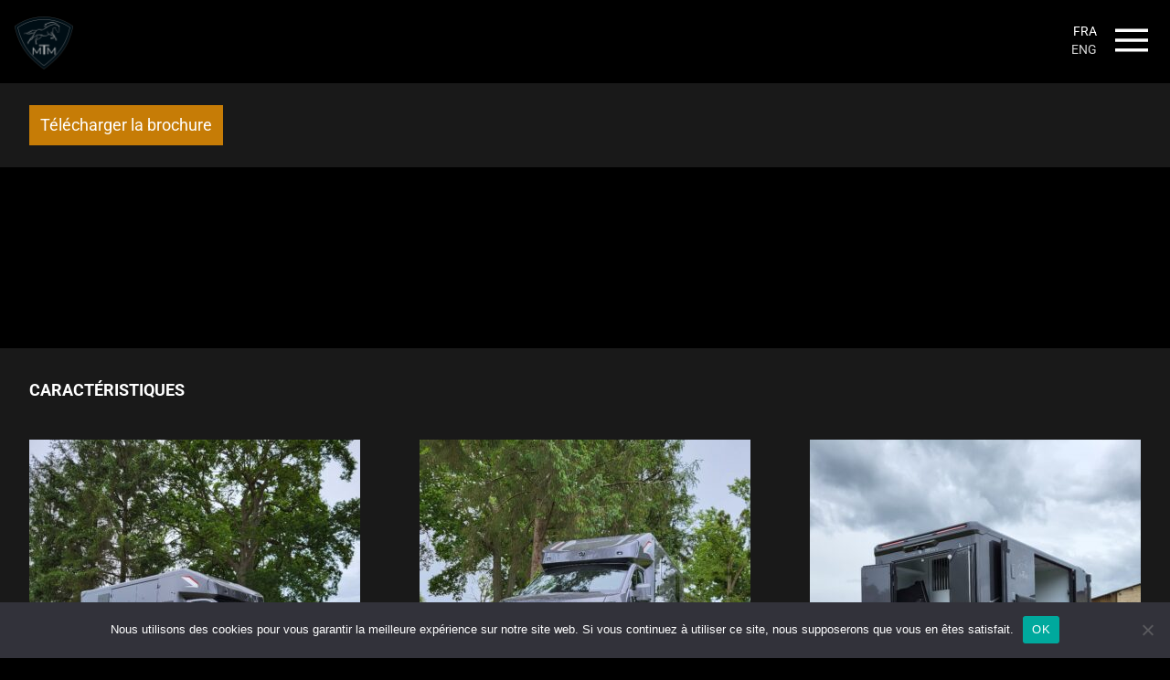

--- FILE ---
content_type: text/css
request_url: https://mtm.fr/wp-content/cache/minify/b6999.css?x22253
body_size: 2920
content:
div.pp_default .pp_top,div.pp_default .pp_top .pp_middle,div.pp_default .pp_top .pp_left,div.pp_default .pp_top .pp_right,div.pp_default .pp_bottom,div.pp_default .pp_bottom .pp_left,div.pp_default .pp_bottom .pp_middle,div.pp_default .pp_bottom
.pp_right{height:13px}div.pp_default .pp_top
.pp_left{background:url(/wp-content/plugins/wp-video-lightbox/images/prettyPhoto/default/sprite.png?x22253) -78px -93px no-repeat}div.pp_default .pp_top
.pp_middle{background:url(/wp-content/plugins/wp-video-lightbox/images/prettyPhoto/default/sprite_x.png?x22253) top left repeat-x}div.pp_default .pp_top
.pp_right{background:url(/wp-content/plugins/wp-video-lightbox/images/prettyPhoto/default/sprite.png?x22253) -112px -93px no-repeat}div.pp_default .pp_content
.ppt{color:#f8f8f8}div.pp_default .pp_content_container
.pp_left{background:url(/wp-content/plugins/wp-video-lightbox/images/prettyPhoto/default/sprite_y.png?x22253) -7px 0 repeat-y;padding-left:13px}div.pp_default .pp_content_container
.pp_right{background:url(/wp-content/plugins/wp-video-lightbox/images/prettyPhoto/default/sprite_y.png?x22253) top right repeat-y;padding-right:13px}div.pp_default .pp_next:hover{background:url(/wp-content/plugins/wp-video-lightbox/images/prettyPhoto/default/sprite_next.png?x22253) center right no-repeat;cursor:pointer}div.pp_default .pp_previous:hover{background:url(/wp-content/plugins/wp-video-lightbox/images/prettyPhoto/default/sprite_prev.png?x22253) center left no-repeat;cursor:pointer}div.pp_default
.pp_expand{background:url(/wp-content/plugins/wp-video-lightbox/images/prettyPhoto/default/sprite.png?x22253) 0 -29px no-repeat;cursor:pointer;width:28px;height:28px}div.pp_default .pp_expand:hover{background:url(/wp-content/plugins/wp-video-lightbox/images/prettyPhoto/default/sprite.png?x22253) 0 -56px no-repeat;cursor:pointer}div.pp_default
.pp_contract{background:url(/wp-content/plugins/wp-video-lightbox/images/prettyPhoto/default/sprite.png?x22253) 0 -84px no-repeat;cursor:pointer;width:28px;height:28px}div.pp_default .pp_contract:hover{background:url(/wp-content/plugins/wp-video-lightbox/images/prettyPhoto/default/sprite.png?x22253) 0 -113px no-repeat;cursor:pointer}div.pp_default
.pp_close{width:30px;height:30px;background:url(/wp-content/plugins/wp-video-lightbox/images/prettyPhoto/default/sprite.png?x22253) 2px 1px no-repeat;cursor:pointer}div.pp_default .pp_gallery ul li
a{background:url(/wp-content/plugins/wp-video-lightbox/images/prettyPhoto/default/default_thumb.png?x22253) center center #f8f8f8;border:1px
solid #aaa}div.pp_default
.pp_social{margin-top:7px}div.pp_default .pp_gallery a.pp_arrow_previous,div.pp_default .pp_gallery
a.pp_arrow_next{position:static;left:auto}div.pp_default .pp_nav .pp_play,div.pp_default .pp_nav
.pp_pause{background:url(/wp-content/plugins/wp-video-lightbox/images/prettyPhoto/default/sprite.png?x22253) -51px 1px no-repeat;height:30px;width:30px}div.pp_default .pp_nav
.pp_pause{background-position:-51px -29px}div.pp_default a.pp_arrow_previous,div.pp_default
a.pp_arrow_next{background:url(/wp-content/plugins/wp-video-lightbox/images/prettyPhoto/default/sprite.png?x22253) -31px -3px no-repeat;height:20px;width:20px;margin:4px
0 0}div.pp_default
a.pp_arrow_next{left:52px;background-position:-82px -3px}div.pp_default .pp_content_container
.pp_details{margin-top:5px}div.pp_default
.pp_nav{clear:none;height:30px;width:110px;position:relative}div.pp_default .pp_nav
.currentTextHolder{font-family:Georgia;font-style:italic;color:#999;font-size:11px;left:75px;line-height:25px;position:absolute;top:2px;margin:0;padding:0
0 0 10px}div.pp_default .pp_close:hover,div.pp_default .pp_nav .pp_play:hover,div.pp_default .pp_nav .pp_pause:hover,div.pp_default .pp_arrow_next:hover,div.pp_default .pp_arrow_previous:hover{opacity:0.7}div.pp_default
.pp_description{font-size:11px;font-weight:700;line-height:14px;margin:5px
50px 5px 0}div.pp_default .pp_bottom
.pp_left{background:url(/wp-content/plugins/wp-video-lightbox/images/prettyPhoto/default/sprite.png?x22253) -78px -127px no-repeat}div.pp_default .pp_bottom
.pp_middle{background:url(/wp-content/plugins/wp-video-lightbox/images/prettyPhoto/default/sprite_x.png?x22253) bottom left repeat-x}div.pp_default .pp_bottom
.pp_right{background:url(/wp-content/plugins/wp-video-lightbox/images/prettyPhoto/default/sprite.png?x22253) -112px -127px no-repeat}div.pp_default
.pp_loaderIcon{background:url(/wp-content/plugins/wp-video-lightbox/images/prettyPhoto/default/loader.gif?x22253) center center no-repeat}div.light_rounded .pp_top
.pp_left{background:url(/wp-content/plugins/wp-video-lightbox/images/prettyPhoto/light_rounded/sprite.png?x22253) -88px -53px no-repeat}div.light_rounded .pp_top
.pp_right{background:url(/wp-content/plugins/wp-video-lightbox/images/prettyPhoto/light_rounded/sprite.png?x22253) -110px -53px no-repeat}div.light_rounded .pp_next:hover{background:url(/wp-content/plugins/wp-video-lightbox/images/prettyPhoto/light_rounded/btnNext.png?x22253) center right no-repeat;cursor:pointer}div.light_rounded .pp_previous:hover{background:url(/wp-content/plugins/wp-video-lightbox/images/prettyPhoto/light_rounded/btnPrevious.png?x22253) center left no-repeat;cursor:pointer}div.light_rounded
.pp_expand{background:url(/wp-content/plugins/wp-video-lightbox/images/prettyPhoto/light_rounded/sprite.png?x22253) -31px -26px no-repeat;cursor:pointer}div.light_rounded .pp_expand:hover{background:url(/wp-content/plugins/wp-video-lightbox/images/prettyPhoto/light_rounded/sprite.png?x22253) -31px -47px no-repeat;cursor:pointer}div.light_rounded
.pp_contract{background:url(/wp-content/plugins/wp-video-lightbox/images/prettyPhoto/light_rounded/sprite.png?x22253) 0 -26px no-repeat;cursor:pointer}div.light_rounded .pp_contract:hover{background:url(/wp-content/plugins/wp-video-lightbox/images/prettyPhoto/light_rounded/sprite.png?x22253) 0 -47px no-repeat;cursor:pointer}div.light_rounded
.pp_close{width:75px;height:22px;background:url(/wp-content/plugins/wp-video-lightbox/images/prettyPhoto/light_rounded/sprite.png?x22253) -1px -1px no-repeat;cursor:pointer}div.light_rounded .pp_nav
.pp_play{background:url(/wp-content/plugins/wp-video-lightbox/images/prettyPhoto/light_rounded/sprite.png?x22253) -1px -100px no-repeat;height:15px;width:14px}div.light_rounded .pp_nav
.pp_pause{background:url(/wp-content/plugins/wp-video-lightbox/images/prettyPhoto/light_rounded/sprite.png?x22253) -24px -100px no-repeat;height:15px;width:14px}div.light_rounded
.pp_arrow_previous{background:url(/wp-content/plugins/wp-video-lightbox/images/prettyPhoto/light_rounded/sprite.png?x22253) 0 -71px no-repeat}div.light_rounded
.pp_arrow_next{background:url(/wp-content/plugins/wp-video-lightbox/images/prettyPhoto/light_rounded/sprite.png?x22253) -22px -71px no-repeat}div.light_rounded .pp_bottom
.pp_left{background:url(/wp-content/plugins/wp-video-lightbox/images/prettyPhoto/light_rounded/sprite.png?x22253) -88px -80px no-repeat}div.light_rounded .pp_bottom
.pp_right{background:url(/wp-content/plugins/wp-video-lightbox/images/prettyPhoto/light_rounded/sprite.png?x22253) -110px -80px no-repeat}div.dark_rounded .pp_top
.pp_left{background:url(/wp-content/plugins/wp-video-lightbox/images/prettyPhoto/dark_rounded/sprite.png?x22253) -88px -53px no-repeat}div.dark_rounded .pp_top
.pp_right{background:url(/wp-content/plugins/wp-video-lightbox/images/prettyPhoto/dark_rounded/sprite.png?x22253) -110px -53px no-repeat}div.dark_rounded .pp_content_container
.pp_left{background:url(/wp-content/plugins/wp-video-lightbox/images/prettyPhoto/dark_rounded/contentPattern.png?x22253) top left repeat-y}div.dark_rounded .pp_content_container
.pp_right{background:url(/wp-content/plugins/wp-video-lightbox/images/prettyPhoto/dark_rounded/contentPattern.png?x22253) top right repeat-y}div.dark_rounded .pp_next:hover{background:url(/wp-content/plugins/wp-video-lightbox/images/prettyPhoto/dark_rounded/btnNext.png?x22253) center right no-repeat;cursor:pointer}div.dark_rounded .pp_previous:hover{background:url(/wp-content/plugins/wp-video-lightbox/images/prettyPhoto/dark_rounded/btnPrevious.png?x22253) center left no-repeat;cursor:pointer}div.dark_rounded
.pp_expand{background:url(/wp-content/plugins/wp-video-lightbox/images/prettyPhoto/dark_rounded/sprite.png?x22253) -31px -26px no-repeat;cursor:pointer}div.dark_rounded .pp_expand:hover{background:url(/wp-content/plugins/wp-video-lightbox/images/prettyPhoto/dark_rounded/sprite.png?x22253) -31px -47px no-repeat;cursor:pointer}div.dark_rounded
.pp_contract{background:url(/wp-content/plugins/wp-video-lightbox/images/prettyPhoto/dark_rounded/sprite.png?x22253) 0 -26px no-repeat;cursor:pointer}div.dark_rounded .pp_contract:hover{background:url(/wp-content/plugins/wp-video-lightbox/images/prettyPhoto/dark_rounded/sprite.png?x22253) 0 -47px no-repeat;cursor:pointer}div.dark_rounded
.pp_close{width:75px;height:22px;background:url(/wp-content/plugins/wp-video-lightbox/images/prettyPhoto/dark_rounded/sprite.png?x22253) -1px -1px no-repeat;cursor:pointer}div.dark_rounded
.pp_description{margin-right:85px;color:#fff}div.dark_rounded .pp_nav
.pp_play{background:url(/wp-content/plugins/wp-video-lightbox/images/prettyPhoto/dark_rounded/sprite.png?x22253) -1px -100px no-repeat;height:15px;width:14px}div.dark_rounded .pp_nav
.pp_pause{background:url(/wp-content/plugins/wp-video-lightbox/images/prettyPhoto/dark_rounded/sprite.png?x22253) -24px -100px no-repeat;height:15px;width:14px}div.dark_rounded
.pp_arrow_previous{background:url(/wp-content/plugins/wp-video-lightbox/images/prettyPhoto/dark_rounded/sprite.png?x22253) 0 -71px no-repeat}div.dark_rounded
.pp_arrow_next{background:url(/wp-content/plugins/wp-video-lightbox/images/prettyPhoto/dark_rounded/sprite.png?x22253) -22px -71px no-repeat}div.dark_rounded .pp_bottom
.pp_left{background:url(/wp-content/plugins/wp-video-lightbox/images/prettyPhoto/dark_rounded/sprite.png?x22253) -88px -80px no-repeat}div.dark_rounded .pp_bottom
.pp_right{background:url(/wp-content/plugins/wp-video-lightbox/images/prettyPhoto/dark_rounded/sprite.png?x22253) -110px -80px no-repeat}div.dark_rounded
.pp_loaderIcon{background:url(/wp-content/plugins/wp-video-lightbox/images/prettyPhoto/dark_rounded/loader.gif?x22253) center center no-repeat}div.dark_square .pp_left,div.dark_square .pp_middle,div.dark_square .pp_right,div.dark_square
.pp_content{background:#000}div.dark_square
.pp_description{color:#fff;margin:0
85px 0 0}div.dark_square
.pp_loaderIcon{background:url(/wp-content/plugins/wp-video-lightbox/images/prettyPhoto/dark_square/loader.gif?x22253) center center no-repeat}div.dark_square
.pp_expand{background:url(/wp-content/plugins/wp-video-lightbox/images/prettyPhoto/dark_square/sprite.png?x22253) -31px -26px no-repeat;cursor:pointer}div.dark_square .pp_expand:hover{background:url(/wp-content/plugins/wp-video-lightbox/images/prettyPhoto/dark_square/sprite.png?x22253) -31px -47px no-repeat;cursor:pointer}div.dark_square
.pp_contract{background:url(/wp-content/plugins/wp-video-lightbox/images/prettyPhoto/dark_square/sprite.png?x22253) 0 -26px no-repeat;cursor:pointer}div.dark_square .pp_contract:hover{background:url(/wp-content/plugins/wp-video-lightbox/images/prettyPhoto/dark_square/sprite.png?x22253) 0 -47px no-repeat;cursor:pointer}div.dark_square
.pp_close{width:75px;height:22px;background:url(/wp-content/plugins/wp-video-lightbox/images/prettyPhoto/dark_square/sprite.png?x22253) -1px -1px no-repeat;cursor:pointer}div.dark_square
.pp_nav{clear:none}div.dark_square .pp_nav
.pp_play{background:url(/wp-content/plugins/wp-video-lightbox/images/prettyPhoto/dark_square/sprite.png?x22253) -1px -100px no-repeat;height:15px;width:14px}div.dark_square .pp_nav
.pp_pause{background:url(/wp-content/plugins/wp-video-lightbox/images/prettyPhoto/dark_square/sprite.png?x22253) -24px -100px no-repeat;height:15px;width:14px}div.dark_square
.pp_arrow_previous{background:url(/wp-content/plugins/wp-video-lightbox/images/prettyPhoto/dark_square/sprite.png?x22253) 0 -71px no-repeat}div.dark_square
.pp_arrow_next{background:url(/wp-content/plugins/wp-video-lightbox/images/prettyPhoto/dark_square/sprite.png?x22253) -22px -71px no-repeat}div.dark_square .pp_next:hover{background:url(/wp-content/plugins/wp-video-lightbox/images/prettyPhoto/dark_square/btnNext.png?x22253) center right no-repeat;cursor:pointer}div.dark_square .pp_previous:hover{background:url(/wp-content/plugins/wp-video-lightbox/images/prettyPhoto/dark_square/btnPrevious.png?x22253) center left no-repeat;cursor:pointer}div.light_square
.pp_expand{background:url(/wp-content/plugins/wp-video-lightbox/images/prettyPhoto/light_square/sprite.png?x22253) -31px -26px no-repeat;cursor:pointer}div.light_square .pp_expand:hover{background:url(/wp-content/plugins/wp-video-lightbox/images/prettyPhoto/light_square/sprite.png?x22253) -31px -47px no-repeat;cursor:pointer}div.light_square
.pp_contract{background:url(/wp-content/plugins/wp-video-lightbox/images/prettyPhoto/light_square/sprite.png?x22253) 0 -26px no-repeat;cursor:pointer}div.light_square .pp_contract:hover{background:url(/wp-content/plugins/wp-video-lightbox/images/prettyPhoto/light_square/sprite.png?x22253) 0 -47px no-repeat;cursor:pointer}div.light_square
.pp_close{width:75px;height:22px;background:url(/wp-content/plugins/wp-video-lightbox/images/prettyPhoto/light_square/sprite.png?x22253) -1px -1px no-repeat;cursor:pointer}div.light_square .pp_nav
.pp_play{background:url(/wp-content/plugins/wp-video-lightbox/images/prettyPhoto/light_square/sprite.png?x22253) -1px -100px no-repeat;height:15px;width:14px}div.light_square .pp_nav
.pp_pause{background:url(/wp-content/plugins/wp-video-lightbox/images/prettyPhoto/light_square/sprite.png?x22253) -24px -100px no-repeat;height:15px;width:14px}div.light_square
.pp_arrow_previous{background:url(/wp-content/plugins/wp-video-lightbox/images/prettyPhoto/light_square/sprite.png?x22253) 0 -71px no-repeat}div.light_square
.pp_arrow_next{background:url(/wp-content/plugins/wp-video-lightbox/images/prettyPhoto/light_square/sprite.png?x22253) -22px -71px no-repeat}div.light_square .pp_next:hover{background:url(/wp-content/plugins/wp-video-lightbox/images/prettyPhoto/light_square/btnNext.png?x22253) center right no-repeat;cursor:pointer}div.light_square .pp_previous:hover{background:url(/wp-content/plugins/wp-video-lightbox/images/prettyPhoto/light_square/btnPrevious.png?x22253) center left no-repeat;cursor:pointer}div.facebook .pp_top
.pp_left{background:url(/wp-content/plugins/wp-video-lightbox/images/prettyPhoto/facebook/sprite.png?x22253) -88px -53px no-repeat}div.facebook .pp_top
.pp_middle{background:url(/wp-content/plugins/wp-video-lightbox/images/prettyPhoto/facebook/contentPatternTop.png?x22253) top left repeat-x}div.facebook .pp_top
.pp_right{background:url(/wp-content/plugins/wp-video-lightbox/images/prettyPhoto/facebook/sprite.png?x22253) -110px -53px no-repeat}div.facebook .pp_content_container
.pp_left{background:url(/wp-content/plugins/wp-video-lightbox/images/prettyPhoto/facebook/contentPatternLeft.png?x22253) top left repeat-y}div.facebook .pp_content_container
.pp_right{background:url(/wp-content/plugins/wp-video-lightbox/images/prettyPhoto/facebook/contentPatternRight.png?x22253) top right repeat-y}div.facebook
.pp_expand{background:url(/wp-content/plugins/wp-video-lightbox/images/prettyPhoto/facebook/sprite.png?x22253) -31px -26px no-repeat;cursor:pointer}div.facebook .pp_expand:hover{background:url(/wp-content/plugins/wp-video-lightbox/images/prettyPhoto/facebook/sprite.png?x22253) -31px -47px no-repeat;cursor:pointer}div.facebook
.pp_contract{background:url(/wp-content/plugins/wp-video-lightbox/images/prettyPhoto/facebook/sprite.png?x22253) 0 -26px no-repeat;cursor:pointer}div.facebook .pp_contract:hover{background:url(/wp-content/plugins/wp-video-lightbox/images/prettyPhoto/facebook/sprite.png?x22253) 0 -47px no-repeat;cursor:pointer}div.facebook
.pp_close{width:22px;height:22px;background:url(/wp-content/plugins/wp-video-lightbox/images/prettyPhoto/facebook/sprite.png?x22253) -1px -1px no-repeat;cursor:pointer}div.facebook
.pp_description{margin:0
37px 0 0}div.facebook
.pp_loaderIcon{background:url(/wp-content/plugins/wp-video-lightbox/images/prettyPhoto/facebook/loader.gif?x22253) center center no-repeat}div.facebook
.pp_arrow_previous{background:url(/wp-content/plugins/wp-video-lightbox/images/prettyPhoto/facebook/sprite.png?x22253) 0 -71px no-repeat;height:22px;margin-top:0;width:22px}div.facebook
.pp_arrow_previous.disabled{background-position:0 -96px;cursor:default}div.facebook
.pp_arrow_next{background:url(/wp-content/plugins/wp-video-lightbox/images/prettyPhoto/facebook/sprite.png?x22253) -32px -71px no-repeat;height:22px;margin-top:0;width:22px}div.facebook
.pp_arrow_next.disabled{background-position:-32px -96px;cursor:default}div.facebook
.pp_nav{margin-top:0}div.facebook .pp_nav
p{font-size:15px;padding:0
3px 0 4px}div.facebook .pp_nav
.pp_play{background:url(/wp-content/plugins/wp-video-lightbox/images/prettyPhoto/facebook/sprite.png?x22253) -1px -123px no-repeat;height:22px;width:22px}div.facebook .pp_nav
.pp_pause{background:url(/wp-content/plugins/wp-video-lightbox/images/prettyPhoto/facebook/sprite.png?x22253) -32px -123px no-repeat;height:22px;width:22px}div.facebook .pp_next:hover{background:url(/wp-content/plugins/wp-video-lightbox/images/prettyPhoto/facebook/btnNext.png?x22253) center right no-repeat;cursor:pointer}div.facebook .pp_previous:hover{background:url(/wp-content/plugins/wp-video-lightbox/images/prettyPhoto/facebook/btnPrevious.png?x22253) center left no-repeat;cursor:pointer}div.facebook .pp_bottom
.pp_left{background:url(/wp-content/plugins/wp-video-lightbox/images/prettyPhoto/facebook/sprite.png?x22253) -88px -80px no-repeat}div.facebook .pp_bottom
.pp_middle{background:url(/wp-content/plugins/wp-video-lightbox/images/prettyPhoto/facebook/contentPatternBottom.png?x22253) top left repeat-x}div.facebook .pp_bottom
.pp_right{background:url(/wp-content/plugins/wp-video-lightbox/images/prettyPhoto/facebook/sprite.png?x22253) -110px -80px no-repeat}div.pp_pic_holder a:focus{outline:none}div.pp_overlay{background:#000;display:none;left:0;position:absolute;top:0;width:100%;z-index:9500}div.pp_pic_holder{display:none;position:absolute;width:100px;z-index:10000}.pp_content{height:40px;min-width:40px}* html
.pp_content{width:40px}.pp_content_container{position:relative;text-align:left;width:100%}.pp_content_container
.pp_left{padding-left:20px}.pp_content_container
.pp_right{padding-right:20px}.pp_content_container
.pp_details{float:left;margin:10px
0 2px}.pp_description{display:none;margin:0}.pp_social{float:left;margin:0}.pp_social
.facebook{float:left;margin-left:5px;width:55px;overflow:hidden}.pp_social
.twitter{float:left}.pp_nav{clear:right;float:left;margin:3px
10px 0 0}.pp_nav
p{float:left;white-space:nowrap;margin:2px
4px}.pp_nav .pp_play,.pp_nav
.pp_pause{float:left;margin-right:4px;text-indent:-10000px}a.pp_arrow_previous,a.pp_arrow_next{display:block;float:left;height:15px;margin-top:3px;overflow:hidden;text-indent:-10000px;width:14px}.pp_hoverContainer{position:absolute;top:0;width:100%;z-index:2000}.pp_gallery{display:none;left:50%;margin-top:-50px;position:absolute;z-index:10000}.pp_gallery
div{float:left;overflow:hidden;position:relative}.pp_gallery
ul{float:left;height:35px;position:relative;white-space:nowrap;margin:0
0 0 5px;padding:0}.pp_gallery ul
a{border:1px
rgba(0,0,0,0.5) solid;display:block;float:left;height:33px;overflow:hidden}.pp_gallery ul a
img{border:0}.pp_gallery
li{display:block;float:left;margin:0
5px 0 0;padding:0}.pp_gallery li.default
a{background:url(/wp-content/plugins/wp-video-lightbox/images/prettyPhoto/facebook/default_thumbnail.gif?x22253) 0 0 no-repeat;display:block;height:33px;width:50px}.pp_gallery .pp_arrow_previous,.pp_gallery
.pp_arrow_next{margin-top:7px!important}a.pp_next{background:url(/wp-content/plugins/wp-video-lightbox/images/prettyPhoto/light_rounded/btnNext.png?x22253) 10000px 10000px no-repeat;display:block;float:right;height:100%;text-indent:-10000px;width:49%}a.pp_previous{background:url(/wp-content/plugins/wp-video-lightbox/images/prettyPhoto/light_rounded/btnNext.png?x22253) 10000px 10000px no-repeat;display:block;float:left;height:100%;text-indent:-10000px;width:49%}a.pp_expand,a.pp_contract{cursor:pointer;display:none;height:20px;position:absolute;right:30px;text-indent:-10000px;top:10px;width:20px;z-index:20000}a.pp_close{position:absolute;right:0;top:0;display:block;line-height:22px;text-indent:-10000px}.pp_loaderIcon{display:block;height:24px;left:50%;position:absolute;top:50%;width:24px;margin:-12px 0 0 -12px}#pp_full_res{line-height:1!important}#pp_full_res
.pp_inline{text-align:left}#pp_full_res .pp_inline
p{margin:0
0 15px}div.ppt{color:#fff;display:none;font-size:17px;z-index:9999;margin:0
0 5px 15px}div.pp_default .pp_content,div.light_rounded
.pp_content{background-color:#fff}div.pp_default #pp_full_res .pp_inline,div.light_rounded .pp_content .ppt,div.light_rounded #pp_full_res .pp_inline,div.light_square .pp_content .ppt,div.light_square #pp_full_res .pp_inline,div.facebook .pp_content .ppt,div.facebook #pp_full_res
.pp_inline{color:#000}div.pp_default .pp_gallery ul li a:hover,div.pp_default .pp_gallery ul li.selected a,.pp_gallery ul a:hover,.pp_gallery li.selected
a{border-color:#fff}div.pp_default .pp_details,div.light_rounded .pp_details,div.dark_rounded .pp_details,div.dark_square .pp_details,div.light_square .pp_details,div.facebook
.pp_details{position:relative}div.light_rounded .pp_top .pp_middle,div.light_rounded .pp_content_container .pp_left,div.light_rounded .pp_content_container .pp_right,div.light_rounded .pp_bottom .pp_middle,div.light_square .pp_left,div.light_square .pp_middle,div.light_square .pp_right,div.light_square .pp_content,div.facebook
.pp_content{background:#fff}div.light_rounded .pp_description,div.light_square
.pp_description{margin-right:85px}div.light_rounded .pp_gallery a.pp_arrow_previous,div.light_rounded .pp_gallery a.pp_arrow_next,div.dark_rounded .pp_gallery a.pp_arrow_previous,div.dark_rounded .pp_gallery a.pp_arrow_next,div.dark_square .pp_gallery a.pp_arrow_previous,div.dark_square .pp_gallery a.pp_arrow_next,div.light_square .pp_gallery a.pp_arrow_previous,div.light_square .pp_gallery
a.pp_arrow_next{margin-top:12px!important}div.light_rounded .pp_arrow_previous.disabled,div.dark_rounded .pp_arrow_previous.disabled,div.dark_square .pp_arrow_previous.disabled,div.light_square
.pp_arrow_previous.disabled{background-position:0 -87px;cursor:default}div.light_rounded .pp_arrow_next.disabled,div.dark_rounded .pp_arrow_next.disabled,div.dark_square .pp_arrow_next.disabled,div.light_square
.pp_arrow_next.disabled{background-position:-22px -87px;cursor:default}div.light_rounded .pp_loaderIcon,div.light_square
.pp_loaderIcon{background:url(/wp-content/plugins/wp-video-lightbox/images/prettyPhoto/light_rounded/loader.gif?x22253) center center no-repeat}div.dark_rounded .pp_top .pp_middle,div.dark_rounded .pp_content,div.dark_rounded .pp_bottom
.pp_middle{background:url(/wp-content/plugins/wp-video-lightbox/images/prettyPhoto/dark_rounded/contentPattern.png?x22253) top left repeat}div.dark_rounded .currentTextHolder,div.dark_square
.currentTextHolder{color:#c4c4c4}div.dark_rounded #pp_full_res .pp_inline,div.dark_square #pp_full_res
.pp_inline{color:#fff}.pp_top,.pp_bottom{height:20px;position:relative}* html .pp_top,* html
.pp_bottom{padding:0
20px}.pp_top .pp_left,.pp_bottom
.pp_left{height:20px;left:0;position:absolute;width:20px}.pp_top .pp_middle,.pp_bottom
.pp_middle{height:20px;left:20px;position:absolute;right:20px}* html .pp_top .pp_middle,* html .pp_bottom
.pp_middle{left:0;position:static}.pp_top .pp_right,.pp_bottom
.pp_right{height:20px;left:auto;position:absolute;right:0;top:0;width:20px}.pp_fade,.pp_gallery li.default a
img{display:none}img.wpvl_playbutton{box-shadow:none !important}a.pp_close{z-index:100}

--- FILE ---
content_type: text/css
request_url: https://mtm.fr/wp-content/cache/minify/96e9e.css?x22253
body_size: 401
content:
.wpvl_auto_thumb_box{position:relative;width:200px;height:150px}.wpvl_auto_thumb_play{position:absolute;left:75px;top:50px}.video_lightbox_auto_anchor_image{width:200px;height:150px}@media only screen and (max-width: 767px){.pp_pic_holder.pp_default{width:100%!important;left:0!important;overflow:hidden}div.pp_default .pp_content_container
.pp_left{padding-left:0!important}div.pp_default .pp_content_container
.pp_right{padding-right:0!important}.pp_content{width:100%!important;height:auto!important}.pp_fade{width:100%!important;height:100%!important}a.pp_expand,a.pp_contract,.pp_hoverContainer,.pp_gallery,.pp_top,.pp_bottom{display:none!important}#pp_full_res
img{width:100%!important;height:auto!important}.pp_details{width:100%!important;padding-left:3%;padding-right:4%;padding-top:10px;padding-bottom:10px;background-color:#fff;margin-top:-2px!important}a.pp_close{right:7%!important;top:10px!important}}

--- FILE ---
content_type: text/css
request_url: https://mtm.fr/wp-content/cache/minify/110e3.css?x22253
body_size: 8744
content:

/*! tailwindcss v3.3.0 | MIT License | https://tailwindcss.com*/
*,:after,:before{border:0
solid #e5e7eb;box-sizing:border-box}:after,:before{--tw-content:""}html{-webkit-text-size-adjust:100%;font-feature-settings:normal;font-family:ui-sans-serif,system-ui,-apple-system,BlinkMacSystemFont,Segoe UI,Roboto,Helvetica Neue,Arial,Noto Sans,sans-serif,Apple Color Emoji,Segoe UI Emoji,Segoe UI Symbol,Noto Color Emoji;font-variation-settings:normal;line-height:1.5;-moz-tab-size:4;-o-tab-size:4;tab-size:4}body{line-height:inherit;margin:0}hr{border-top-width:1px;color:inherit;height:0}abbr:where([title]){-webkit-text-decoration:underline dotted;text-decoration:underline dotted}h1,h2,h3,h4,h5,h6{font-size:inherit;font-weight:inherit}a{color:inherit;text-decoration:inherit}b,strong{font-weight:bolder}code,kbd,pre,samp{font-family:ui-monospace,SFMono-Regular,Menlo,Monaco,Consolas,Liberation Mono,Courier New,monospace;font-size:1em}small{font-size:80%}sub,sup{font-size:75%;line-height:0;position:relative;vertical-align:baseline}sub{bottom:-.25em}sup{top:-.5em}table{border-collapse:collapse;border-color:inherit;text-indent:0}button,input,optgroup,select,textarea{color:inherit;font-family:inherit;font-size:100%;font-weight:inherit;line-height:inherit;margin:0;padding:0}button,select{text-transform:none}[type=button],[type=reset],[type=submit],button{-webkit-appearance:button;background-color:transparent;background-image:none}:-moz-focusring{outline:auto}:-moz-ui-invalid{box-shadow:none}progress{vertical-align:baseline}::-webkit-inner-spin-button,::-webkit-outer-spin-button{height:auto}[type=search]{-webkit-appearance:textfield;outline-offset:-2px}::-webkit-search-decoration{-webkit-appearance:none}::-webkit-file-upload-button{-webkit-appearance:button;font:inherit}summary{display:list-item}blockquote,dd,dl,figure,h1,h2,h3,h4,h5,h6,hr,p,pre{margin:0}fieldset{margin:0}fieldset,legend{padding:0}menu,ol,ul{list-style:none;margin:0;padding:0}textarea{resize:vertical}input::-moz-placeholder,textarea::-moz-placeholder{color:#9ca3af;opacity:1}input::placeholder,textarea::placeholder{color:#9ca3af;opacity:1}[role=button],button{cursor:pointer}:disabled{cursor:default}audio,canvas,embed,iframe,img,object,svg,video{display:block;vertical-align:middle}img,video{height:auto;max-width:100%}[hidden]{display:none}*,:after,:before{--tw-border-spacing-x:0;--tw-border-spacing-y:0;--tw-translate-x:0;--tw-translate-y:0;--tw-rotate:0;--tw-skew-x:0;--tw-skew-y:0;--tw-scale-x:1;--tw-scale-y:1;--tw-pan-x:;--tw-pan-y:;--tw-pinch-zoom:;--tw-scroll-snap-strictness:proximity;--tw-ordinal:;--tw-slashed-zero:;--tw-numeric-figure:;--tw-numeric-spacing:;--tw-numeric-fraction:;--tw-ring-inset:;--tw-ring-offset-width:0px;--tw-ring-offset-color:#fff;--tw-ring-color:rgba(59,130,246,.5);--tw-ring-offset-shadow:0 0 #0000;--tw-ring-shadow:0 0 #0000;--tw-shadow:0 0 #0000;--tw-shadow-colored:0 0 #0000;--tw-blur:;--tw-brightness:;--tw-contrast:;--tw-grayscale:;--tw-hue-rotate:;--tw-invert:;--tw-saturate:;--tw-sepia:;--tw-drop-shadow:;--tw-backdrop-blur:;--tw-backdrop-brightness:;--tw-backdrop-contrast:;--tw-backdrop-grayscale:;--tw-backdrop-hue-rotate:;--tw-backdrop-invert:;--tw-backdrop-opacity:;--tw-backdrop-saturate:;--tw-backdrop-sepia:}::backdrop{--tw-border-spacing-x:0;--tw-border-spacing-y:0;--tw-translate-x:0;--tw-translate-y:0;--tw-rotate:0;--tw-skew-x:0;--tw-skew-y:0;--tw-scale-x:1;--tw-scale-y:1;--tw-pan-x:;--tw-pan-y:;--tw-pinch-zoom:;--tw-scroll-snap-strictness:proximity;--tw-ordinal:;--tw-slashed-zero:;--tw-numeric-figure:;--tw-numeric-spacing:;--tw-numeric-fraction:;--tw-ring-inset:;--tw-ring-offset-width:0px;--tw-ring-offset-color:#fff;--tw-ring-color:rgba(59,130,246,.5);--tw-ring-offset-shadow:0 0 #0000;--tw-ring-shadow:0 0 #0000;--tw-shadow:0 0 #0000;--tw-shadow-colored:0 0 #0000;--tw-blur:;--tw-brightness:;--tw-contrast:;--tw-grayscale:;--tw-hue-rotate:;--tw-invert:;--tw-saturate:;--tw-sepia:;--tw-drop-shadow:;--tw-backdrop-blur:;--tw-backdrop-brightness:;--tw-backdrop-contrast:;--tw-backdrop-grayscale:;--tw-backdrop-hue-rotate:;--tw-backdrop-invert:;--tw-backdrop-opacity:;--tw-backdrop-saturate:;--tw-backdrop-sepia:}.container{padding-left:1rem;padding-right:1rem;width:100%}@media (min-width:480px){.container{max-width:480px}}@media (min-width:600px){.container{max-width:600px;padding-left:2rem;padding-right:2rem}}@media (min-width:782px){.container{max-width:782px}}@media (min-width:1279px){.container{max-width:1279px}}@media (min-width:1280px){.container{max-width:1280px;padding-left:2rem;padding-right:2rem}}@media (min-width:1439px){.container{max-width:1439px}}@media (min-width:1440px){.container{max-width:1440px;padding-left:0;padding-right:0}}.static{position:static}.absolute{position:absolute}.relative{position:relative}.order-1{order:1}.order-2{order:2}.m-4{margin:1rem}.m-8{margin:2rem}.\!mx-0{margin-left:0!important;margin-right:0!important}.\!mx-4{margin-left:1rem!important;margin-right:1rem!important}.\!mx-8{margin-left:2rem!important;margin-right:2rem!important}.\!mx-auto{margin-left:auto!important;margin-right:auto!important}.mx-4{margin-left:1rem;margin-right:1rem}.mx-8{margin-left:2rem;margin-right:2rem}.mx-auto{margin-left:auto;margin-right:auto}.my-0{margin-bottom:0;margin-top:0}.my-1{margin-bottom:.25rem;margin-top:.25rem}.my-10{margin-bottom:2.5rem;margin-top:2.5rem}.my-12{margin-bottom:3rem;margin-top:3rem}.my-3{margin-bottom:.75rem;margin-top:.75rem}.my-4{margin-bottom:1rem;margin-top:1rem}.my-6{margin-bottom:1.5rem;margin-top:1.5rem}.my-8{margin-bottom:2rem;margin-top:2rem}.\!mb-0{margin-bottom:0!important}.\!mb-10{margin-bottom:2.5rem!important}.\!mb-3{margin-bottom:.75rem!important}.\!mt-0{margin-top:0!important}.mb-1{margin-bottom:.25rem}.mb-10{margin-bottom:2.5rem}.mb-12{margin-bottom:3rem}.mb-16{margin-bottom:4rem}.mb-20{margin-bottom:5rem}.mb-3{margin-bottom:.75rem}.mb-4{margin-bottom:1rem}.mb-5{margin-bottom:1.25rem}.mb-6{margin-bottom:1.5rem}.mb-8{margin-bottom:2rem}.ml-4{margin-left:1rem}.ml-6{margin-left:1.5rem}.mr-20{margin-right:5rem}.mt-12{margin-top:3rem}.mt-2{margin-top:.5rem}.mt-3{margin-top:.75rem}.mt-4{margin-top:1rem}.mt-6{margin-top:1.5rem}.mt-8{margin-top:2rem}.block{display:block}.inline-block{display:inline-block}.inline{display:inline}.flex{display:flex}.table{display:table}.grid{display:grid}.\!hidden{display:none!important}.hidden{display:none}.aspect-video{aspect-ratio:16/9}.h-1{height:.25rem}.h-28{height:7rem}.h-9{height:2.25rem}.h-auto{height:auto}.h-full{height:100%}.min-h-screen{min-height:100vh}.\!w-64{width:16rem!important}.w-16{width:4rem}.w-28{width:7rem}.w-9{width:2.25rem}.w-full{width:100%}.\!max-w-full{max-width:100%!important}.max-w-4xl{max-width:56rem}.max-w-5xl{max-width:64rem}.max-w-full{max-width:100%}.max-w-md{max-width:28rem}.max-w-sm{max-width:24rem}.max-w-xl{max-width:36rem}.flex-1{flex:1 1 0%}.flex-none{flex:none}.flex-grow{flex-grow:1}.basis-32{flex-basis:8rem}.basis-full{flex-basis:100%}.transform{transform:translate(var(--tw-translate-x),var(--tw-translate-y)) rotate(var(--tw-rotate)) skewX(var(--tw-skew-x)) skewY(var(--tw-skew-y)) scaleX(var(--tw-scale-x)) scaleY(var(--tw-scale-y))}.cursor-default{cursor:default}.cursor-pointer{cursor:pointer}.list-decimal{list-style-type:decimal}.list-disc{list-style-type:disc}.grid-flow-row{grid-auto-flow:row}.auto-rows-max{grid-auto-rows:max-content}.grid-cols-1{grid-template-columns:repeat(1,minmax(0,1fr))}.flex-col{flex-direction:column}.flex-wrap{flex-wrap:wrap}.items-start{align-items:flex-start}.items-end{align-items:flex-end}.items-center{align-items:center}.justify-end{justify-content:flex-end}.justify-center{justify-content:center}.justify-between{justify-content:space-between}.gap-12{gap:3rem}.gap-4{gap:1rem}.gap-6{gap:1.5rem}.gap-8{gap:2rem}.gap-x-4{-moz-column-gap:1rem;column-gap:1rem}.gap-x-8{-moz-column-gap:2rem;column-gap:2rem}.gap-y-10{row-gap:2.5rem}.gap-y-4{row-gap:1rem}.space-x-4>:not([hidden])~:not([hidden]){--tw-space-x-reverse:0;margin-left:calc(1rem*(1 - var(--tw-space-x-reverse)));margin-right:calc(1rem*var(--tw-space-x-reverse))}.space-x-5>:not([hidden])~:not([hidden]){--tw-space-x-reverse:0;margin-left:calc(1.25rem*(1 - var(--tw-space-x-reverse)));margin-right:calc(1.25rem*var(--tw-space-x-reverse))}.self-end{align-self:flex-end}.self-stretch{align-self:stretch}.overflow-hidden{overflow:hidden}.overflow-x-hidden{overflow-x:hidden}.whitespace-nowrap{white-space:nowrap}.break-all{word-break:break-all}.rounded{border-radius:.25rem}.border{border-width:1px}.border-2{border-width:2px}.border-b{border-bottom-width:1px}.border-t{border-top-width:1px}.border-neutral-700{--tw-border-opacity:1;border-color:rgb(64 64 64/var(--tw-border-opacity))}.border-primary{--tw-border-opacity:1;border-color:rgb(14 165 233/var(--tw-border-opacity))}.border-white{--tw-border-opacity:1;border-color:rgb(255 255 255/var(--tw-border-opacity))}.bg-black{--tw-bg-opacity:1;background-color:rgb(0 0 0/var(--tw-bg-opacity))}.bg-gray-200{--tw-bg-opacity:1;background-color:rgb(229 231 235/var(--tw-bg-opacity))}.bg-primary{--tw-bg-opacity:1;background-color:rgb(14 165 233/var(--tw-bg-opacity))}.object-contain{-o-object-fit:contain;object-fit:contain}.p-4{padding:1rem}.p-6{padding:1.5rem}.p-8{padding:2rem}.px-10{padding-left:2.5rem;padding-right:2.5rem}.px-3{padding-left:.75rem;padding-right:.75rem}.px-4{padding-left:1rem;padding-right:1rem}.px-8{padding-left:2rem;padding-right:2rem}.py-0{padding-bottom:0;padding-top:0}.py-12{padding-bottom:3rem;padding-top:3rem}.py-16{padding-bottom:4rem;padding-top:4rem}.py-2{padding-bottom:.5rem;padding-top:.5rem}.py-3{padding-bottom:.75rem;padding-top:.75rem}.py-4{padding-bottom:1rem;padding-top:1rem}.py-5{padding-bottom:1.25rem;padding-top:1.25rem}.py-6{padding-bottom:1.5rem;padding-top:1.5rem}.py-8{padding-bottom:2rem;padding-top:2rem}.pb-1{padding-bottom:.25rem}.pb-1\.5{padding-bottom:.375rem}.pb-10{padding-bottom:2.5rem}.pb-3{padding-bottom:.75rem}.pb-6{padding-bottom:1.5rem}.pb-8{padding-bottom:2rem}.pr-16{padding-right:4rem}.pr-8{padding-right:2rem}.pt-10{padding-top:2.5rem}.pt-12{padding-top:3rem}.pt-3{padding-top:.75rem}.pt-4{padding-top:1rem}.pt-5{padding-top:1.25rem}.pt-6{padding-top:1.5rem}.pt-8{padding-top:2rem}.text-left{text-align:left}.text-center{text-align:center}.text-right{text-align:right}.align-top{vertical-align:top}.\!text-2xl{font-size:1.5rem!important;line-height:2rem!important}.\!text-3xl{font-size:1.875rem!important;line-height:2.25rem!important}.\!text-4xl{font-size:2.25rem!important;line-height:2.5rem!important}.\!text-xl{font-size:1.25rem!important}.text-2xl{font-size:1.5rem;line-height:2rem}.text-3xl{font-size:1.875rem;line-height:2.25rem}.text-4xl{font-size:2.25rem;line-height:2.5rem}.text-5xl{font-size:3rem;line-height:1}.text-6xl{font-size:3.75rem;line-height:1}.text-7xl{font-size:4.5rem;line-height:1}.text-base{font-size:1rem;line-height:1.5rem}.text-lg{font-size:1.125rem;line-height:1.75rem}.text-sm{font-size:.875rem;line-height:1.25rem}.text-xl{font-size:1.25rem}.font-bold{font-weight:700}.font-extrabold{font-weight:800}.font-light{font-weight:300}.font-medium{font-weight:500}.font-semibold{font-weight:600}.uppercase{text-transform:uppercase}.capitalize{text-transform:capitalize}.leading-normal{line-height:1.5}.leading-tight{line-height:1.25}.text-blue-500{--tw-text-opacity:1;color:rgb(59 130 246/var(--tw-text-opacity))}.text-gray-400{--tw-text-opacity:1;color:rgb(156 163 175/var(--tw-text-opacity))}.text-gray-700{--tw-text-opacity:1;color:rgb(55 65 81/var(--tw-text-opacity))}.text-gray-800{--tw-text-opacity:1;color:rgb(31 41 55/var(--tw-text-opacity))}.text-neutral-500{--tw-text-opacity:1;color:rgb(115 115 115/var(--tw-text-opacity))}.text-white{--tw-text-opacity:1;color:rgb(255 255 255/var(--tw-text-opacity))}.underline{text-decoration-line:underline}.no-underline{text-decoration-line:none}.antialiased{-webkit-font-smoothing:antialiased;-moz-osx-font-smoothing:grayscale}.opacity-100{opacity:1}.outline{outline-style:solid}.blur{--tw-blur:blur(8px)}.blur,.grayscale{filter:var(--tw-blur) var(--tw-brightness) var(--tw-contrast) var(--tw-grayscale) var(--tw-hue-rotate) var(--tw-invert) var(--tw-saturate) var(--tw-sepia) var(--tw-drop-shadow)}.grayscale{--tw-grayscale:grayscale(100%)}.invert{--tw-invert:invert(100%)}.filter,.invert{filter:var(--tw-blur) var(--tw-brightness) var(--tw-contrast) var(--tw-grayscale) var(--tw-hue-rotate) var(--tw-invert) var(--tw-saturate) var(--tw-sepia) var(--tw-drop-shadow)}.transition{transition-duration:.15s;transition-property:color,background-color,border-color,text-decoration-color,fill,stroke,opacity,box-shadow,transform,filter,-webkit-backdrop-filter;transition-property:color,background-color,border-color,text-decoration-color,fill,stroke,opacity,box-shadow,transform,filter,backdrop-filter;transition-property:color,background-color,border-color,text-decoration-color,fill,stroke,opacity,box-shadow,transform,filter,backdrop-filter,-webkit-backdrop-filter;transition-timing-function:cubic-bezier(.4,0,.2,1)}.\!max-w-content{max-width:1280px!important}.max-w-content{max-width:1280px}.alignfull{margin:2rem calc(50% - 50vw)!important;max-width:100vw!important;width:100vw}.alignwide{margin:2rem 0;max-width:1440px!important}.alignnone{height:auto;margin-left:0;margin-right:0;max-width:100%}.aligncenter{display:block;margin:.5rem auto}@media (min-width:600px){.alignleft:not(.wp-block-button){float:left;margin-right:.5rem}.alignright:not(.wp-block-button){float:right;margin-left:.5rem}.wp-block-button.alignleft
a{float:left;margin-right:1rem}.wp-block-button.alignright
a{float:right;margin-left:1rem}}.wp-caption{display:inline-block}.wp-caption
img{line-height:1;margin-bottom:.5rem}.wp-caption-text{color:#4b5563;font-size:.875rem}body{position:relative}.entry-content>*,.site-footer__content,article>:not(.entry-content){margin-left:auto;margin-right:auto;max-width:1280px}.block-editor-block-list__layout h1,.entry-content
h1{font-size:2.25rem;line-height:2.5rem}.block-editor-block-list__layout h2,.entry-content
h2{font-size:1.875rem;line-height:2.25rem;text-transform:uppercase}.block-editor-block-list__layout h3,.entry-content
h3{font-size:1.125rem;line-height:1.75rem}.block-editor-block-list__layout ol a,.block-editor-block-list__layout p a,.block-editor-block-list__layout ul a,.entry-content ol a,.entry-content p a,.entry-content ul
a{--tw-text-opacity:1;color:rgb(59 130 246/var(--tw-text-opacity));text-decoration-line:underline}.block-editor-block-list__layout ol a:hover,.block-editor-block-list__layout p a:hover,.block-editor-block-list__layout ul a:hover,.entry-content ol a:hover,.entry-content p a:hover,.entry-content ul a:hover{text-decoration-line:none}.block-editor-block-list__layout ol,.block-editor-block-list__layout p,.block-editor-block-list__layout ul,.entry-content ol,.entry-content p,.entry-content
ul{margin-bottom:2rem}.block-editor-block-list__layout ul:not(.block-editor-block-variation-picker__variations) li,.entry-content ul:not(.block-editor-block-variation-picker__variations) li{list-style-position:inside;list-style-type:disc}.block-editor-block-list__layout ol li,.entry-content ol
li{list-style-position:inside;list-style-type:decimal}.container-wrapper{max-width:none}.bg-gray{background-color:#191919}#page>header{left:50%;position:absolute;top:0;transform:translateX(-50%);width:100%}.admin-bar #page>header{top:32px}.link{transition:color .2s}.link--yellow,.link:focus,.link:hover{color:#f59803}.link--yellow:focus,.link--yellow:hover{color:#c37f02}.border--yellow{border-color:#f59803}.border--yellow:focus,.border--yellow:hover{border-color:#c37f02}.content-top
p{margin-bottom:0}.btn{min-width:150px;transition:background-color .2s}.btn--yellow{background-color:#c67c06}.btn--yellow:active,.btn--yellow:focus,.btn--yellow:hover{background-color:#ae6e05}.btn--decouvrir{background-color:#fff;color:#000}.btn--decouvrir:active,.btn--decouvrir:focus,.btn--decouvrir:hover{background-color:#dcdcdc}.btn__icon
svg{fill:#fff;height:28px;width:28px}.wpcf7-form-control-wrap{display:block}.wpcf7-form .uacf7-col-12,.wpcf7-form .uacf7-col-6{margin-bottom:26px}.wpcf7-form-control{color:#000;padding:8px}.wpcf7-not-valid-tip{position:absolute}.wpcf7-submit{background-color:#fff;display:block;margin:0
auto;transition:background-color .2s;width:256px}@media (min-width:1280px){.wpcf7-submit{display:inline-block;margin:0
0 0 25%;width:300px}}.wpcf7-submit:hover{background-color:#e5e5e5;cursor:pointer}.wpcf7-submit:active{background-color:#d1d1d1}.codedropz-upload-handler{border-radius:0}.cd-upload-btn{border:1px
solid #d1d1d1;display:block;margin:10px
auto;max-width:190px;padding:6px;transition:color .2s,border-color .2s}.cd-upload-btn:hover{border-color:#f59803;color:#f59803}.dnd-upload-status .dnd-upload-details .remove-file span:after{background-image:url("data:image/svg+xml;charset=utf-8,%3Csvg width='35' height='35' fill='%23fff' xmlns='http://www.w3.org/2000/svg'%3E%3Cpath d='M17.5 0C7.835 0 0 7.835 0 17.5S7.835 35 17.5 35 35 27.165 35 17.5C34.989 7.84 27.16.011 17.5 0Zm0 33.871c-9.041 0-16.371-7.33-16.371-16.371 0-9.041 7.33-16.371 16.371-16.371 9.041 0 16.371 7.33 16.371 16.371-.01 9.037-7.334 16.361-16.371 16.371Z'/%3E%3Cpath d='M25.483 9.517a.564.564 0 0 0-.798 0L17.5 16.702l-7.185-7.185a.565.565 0 1 0-.798.798l7.185 7.185-7.185 7.185a.564.564 0 1 0 .798.798l7.185-7.185 7.185 7.185a.565.565 0 0 0 .798-.798L18.298 17.5l7.185-7.185a.564.564 0 0 0 0-.798Z'/%3E%3C/svg%3E")}.custom-logo,.footer-logo{height:126px;width:130px}#menu-language-1{display:flex;justify-content:flex-end}#menu-language-1 .menu-item{color:#d3d3d3;display:inline-block}#menu-language-1 .menu-item:first-child{margin-right:.5rem}#menu-language-1 .menu-item:first-child:after{content:"-";display:inline-block;margin-left:.5rem}#menu-language-1 .menu-item.current-language-menu-item{--tw-text-opacity:1;color:rgb(255 255 255/var(--tw-text-opacity));font-weight:600}.menu-main-menu-container{margin-top:-20px}#menu-main-menu-1{z-index:9999}#menu-main-menu-1 .menu-item
a{padding-bottom:.75rem;padding-top:.75rem}#menu-main-menu-1 .menu-item.has-submenu{position:relative}#menu-main-menu-1 .menu-item.has-submenu .sub-menu{display:none;opacity:0;transition:opacity .2s}#menu-main-menu-1 .menu-item.has-submenu:hover .sub-menu{background-color:#fff;display:block;left:0;opacity:1;padding:10px
0;position:absolute;top:30px}#menu-main-menu-1 .menu-item.has-submenu:hover .sub-menu .menu-item{margin:0}#menu-main-menu-1 .menu-item.has-submenu:hover .sub-menu .menu-item
a{color:#000;padding:2px
50px 2px 10px;white-space:nowrap}#menu-main-menu-1 .menu-item.mentions-legales{display:none}#menu-main-menu .menu-item a,#menu-main-menu-1 .menu-item
a{transition:color .2s}#menu-main-menu .current-menu-ancestor>a,#menu-main-menu .current-menu-item>a,#menu-main-menu .menu-item a:active,#menu-main-menu .menu-item a:hover,#menu-main-menu .menu-item.has-submenu:hover .sub-menu .menu-item a:hover,#menu-main-menu-1 .current-menu-ancestor>a,#menu-main-menu-1 .current-menu-item>a,#menu-main-menu-1 .menu-item a:active,#menu-main-menu-1 .menu-item a:hover,#menu-main-menu-1 .menu-item.has-submenu:hover .sub-menu .menu-item a:hover{color:#f59803!important}.menu-item.phone{margin-left:2rem}.menu-item.phone
a{outline:2px
solid #f59803;padding:.75rem 1.25rem}.header-mobile{height:90px}.menu-mobile-wrapper{position:absolute;right:0;z-index:99999}.menu-mobile-wrapper.collapsed{height:90px;overflow:hidden}#language-menu-mobile .menu-item{color:#d3d3d3}#language-menu-mobile .current-language-menu-item{color:#fff}#primary-menu-mobile{background-color:#191919;box-shadow:0 0 10px rgba(0,0,0,.5);margin-right:-82rem;transition:margin-right .2s,opacity .2s;width:100rem}#primary-menu-mobile.collapsed{margin-right:-100rem;opacity:0}#primary-menu-mobile .custom-logo-link,#primary-menu-mobile
.phone{display:none}#primary-menu-mobile .menu-item.mentions-legales{--tw-border-opacity:1;--tw-text-opacity:1;border-color:rgb(64 64 64/var(--tw-border-opacity));border-top-width:1px;color:rgb(115 115 115/var(--tw-text-opacity));font-size:1rem;line-height:1.5rem;margin-top:.75rem;padding-top:.75rem;text-align:center;text-transform:capitalize}#primary-menu-mobile .menu-item.mentions-legales a:hover{--tw-text-opacity:1!important;color:rgb(82 82 82/var(--tw-text-opacity))!important}#menu-main-menu .menu-item{padding:2px
0}#menu-main-menu .menu-item.has-submenu{position:relative}#menu-main-menu .menu-item.has-submenu .sub-menu{padding:5px
0 10px}#menu-main-menu .menu-item.has-submenu .sub-menu .menu-item
a{display:block;font-weight:300;padding:0
0 0 40px;text-transform:none}.mfp-close{bottom:0;top:auto!important}.su-lightbox-content{max-height:90vh!important;max-width:90vw!important;overflow:hidden}.su-lightbox-content .su-youtube{height:auto;padding-bottom:0}.su-u-responsive-media-yes embed,.su-u-responsive-media-yes iframe,.su-u-responsive-media-yes
object{aspect-ratio:16/9;margin:0
auto;max-height:calc(90vh - 30px - 1.5em);position:static!important}.mfp-counter{left:0}.carousel-wrapper .su-image-carousel-item{aspect-ratio:16/9;max-height:500px}.carousel-wrapper .su-image-carousel-item .su-image-carousel-item-content a img,.carousel-wrapper .su-image-carousel-item .su-image-carousel-item-content a:active img,.carousel-wrapper .su-image-carousel-item .su-image-carousel-item-content a:focus img,.carousel-wrapper .su-image-carousel-item .su-image-carousel-item-content a:hover img,.carousel-wrapper .su-image-carousel-item .su-image-carousel-item-content a:visited
img{margin:0
auto;max-height:500px;width:auto}.su-image-carousel.su-image-carousel-has-lightbox>ol.flickity-page-dots{bottom:-50px;opacity:1;top:auto;transform:translateX(-50%)}.su-image-carousel.su-image-carousel-has-lightbox>ol.flickity-page-dots>li.dot{opacity:1}.su-image-carousel.su-image-carousel-controls-style-dark ol.flickity-page-dots
li.dot{background:hsla(0,0%,100%,.75);height:15px;margin:7px;width:15px}.su-image-carousel>ol.flickity-page-dots>li.dot.is-selected{background:#f59803}.su-image-carousel>ol.flickity-page-dots>li.dot.is-selected:before{background:none}.su-image-carousel>ol.flickity-page-dots>li.dot:hover{background:#c37f02}.wpgmza_infowindow_description,.wpgmza_infowindow_title{color:#000}.wpgmza_map
.wpgmza_infowindow_title{font-size:1.125rem;line-height:1.75rem;margin-bottom:1.25rem;text-align:center}.wpgmza_infowindow_address{display:none}.wpgmza_infowindow_description
img{width:100px}.wpgmza_map .wpgmza_infowindow_description
p{margin-bottom:1.25rem}#wpgmza_map_3 .wpgmza_infowindow_description
p{margin-bottom:.25rem}.collapsible{margin:2rem 0}.collapsible.su-spoiler-style-default>.su-spoiler-title{font-size:1.25rem;font-weight:700;overflow:hidden;padding-bottom:1.25rem;padding-left:0;padding-top:1.25rem;text-transform:uppercase}.collapsible.su-spoiler-style-default>.su-spoiler-title>.su-spoiler-icon{left:auto;right:0;top:8px}.collapsible.su-spoiler-style-default>.su-spoiler-title:after{background-color:#fff;content:"";display:inline-block;height:1px;left:.5rem;margin-right:-100%;position:relative;vertical-align:middle;width:100%}.collapsible.su-spoiler-style-default>.su-spoiler-title:focus{outline:none}.collapsible.su-spoiler-style-default>.su-spoiler-content{padding:1rem 0}.collapsible.su-spoiler-style-default.su-spoiler-icon-chevron.su-spoiler-closed .su-spoiler-icon:before{content:"\f078"}.collapsible.su-spoiler-style-default.su-spoiler-icon-chevron .su-spoiler-icon:before{content:"\f077"}.su-spoiler-title{transition:color .2s}.su-spoiler-title:hover{color:#f59803}.collapsible.su-spoiler-style-default>.su-spoiler-title:after{transition:background-color .2s}.collapsible.su-spoiler-style-default>.su-spoiler-title:hover:after{background-color:#f59803}.zoom-effect{overflow:hidden}.zoom-effect
img{transition:transform 1s}.zoom-effect:active img,.zoom-effect:focus img,.zoom-effect:hover
img{transform:scale(1.05)}.slider-wrapper{overflow:hidden;position:relative}.slider-bg{bottom:0;filter:brightness(50%) blur(50px);left:-50px;opacity:.5;position:absolute;right:-50px;top:0;transition:opacity .5s;width:calc(100% + 100px)}.slide{position:relative;z-index:-1}@media (max-width:1279px){.slide{aspect-ratio:auto!important;height:0;min-height:500px}}.slide__image{background-position:50%;background-repeat:no-repeat;background-size:cover;filter:brightness(50%);height:100%;width:100%}.slide__body{bottom:2rem;left:50%;transform:translateX(-50%);z-index:1}@media (min-width:1280px){.slide__body{bottom:6rem}.slide__body h1,.slide__body
h2{max-width:50%}}.slick-next:before,.slick-prev:before{transition:opacity .2s}.slick-prev{left:30px;z-index:1}.slick-next{right:30px;z-index:1}.slick-next:before,.slick-prev:before{font-size:26px}@media (max-width:1439px){.slick-arrow{display:none!important}}.site-footer{background-color:#191919}@media (min-width:1280px){.site-footer__content-wrapper{--tw-bg-opacity:1;background-color:rgb(0 0 0/var(--tw-bg-opacity))}}#footer-menu
a{transition:color .2s}#footer-menu .current-menu-item a,#footer-menu a:active,#footer-menu a:hover{color:#f59803}@media (min-width:1280px){.home
.slide__body{bottom:23rem}}.home .slide__body
h1{font-size:1.875rem;line-height:2.25rem}.home .slide__body
h2{font-size:1.25rem}@media (min-width:1280px){.home .entry-content{margin-top:-20.5rem}}.home .wp-block-embed,.home .wp-embed-responsive{aspect-ratio:16/9;height:auto;margin-left:auto;margin-right:auto;max-width:64rem;width:100%}@media (min-width:1280px){.home .home__video-wrapper{margin-bottom:4rem}}@media (max-width:1279px){.home .home__video-wrapper{padding-left:2rem;padding-right:2rem;width:auto}.home-models-wrapper{background-color:#191919}}.entry-content p.home-block-models{margin-bottom:65px}.entry-content p.home-block-models__link
a{--tw-text-opacity:1;color:rgb(255 255 255/var(--tw-text-opacity));text-decoration-line:none;transition:color .2s}.entry-content p.home-block-models__link a:focus,.entry-content p.home-block-models__link a:hover{color:#f59803}body .is-layout-constrained>:where(.home-block-models__link),body .is-layout-constrained>:where(.home-block-models__title){margin-left:2rem!important;margin-right:2rem!important}@media (min-width:1440px){body .is-layout-constrained>:where(.home-block-models__link),body .is-layout-constrained>:where(.home-block-models__title){margin-left:0!important;margin-right:0!important}}body .is-layout-constrained>:where(.home-block-models){margin-left:1rem!important;margin-right:1rem!important}@media (min-width:1280px){body .is-layout-constrained>:where(.home-block-models){margin-left:0!important;margin-right:0!important}}.home-block-models .wp-block-post{padding:0
1rem}@media (min-width:1280px){.home-block-models .wp-block-post{padding-left:2.5rem;padding-right:2.5rem}}.home-block-models .wp-block-post{list-style:none!important}.home-block-models .wp-block-post-featured-image{aspect-ratio:1/1;height:auto!important;max-width:100%!important}.home-block-models .wp-block-post-featured-image
a{aspect-ratio:1/1;border:none;border-radius:1px;box-shadow:0 0 2px 1px #000;height:auto!important;overflow:hidden;transition:box-shadow .2s}.home-block-models .wp-block-post-featured-image a:active,.home-block-models .wp-block-post-featured-image a:focus,.home-block-models .wp-block-post-featured-image a:hover{box-shadow:0 0 0 7px #f59803}.home-block-models .wp-block-post-featured-image a:active img,.home-block-models .wp-block-post-featured-image a:focus img,.home-block-models .wp-block-post-featured-image a:hover
img{transform:scale(1.05)}.home-block-models .wp-block-post-featured-image a
img{aspect-ratio:1/1;height:auto!important;transition:transform 1s}.home-models-carousel .flickity-button.flickity-prev-next-button{background:transparent;color:#fff;opacity:1;z-index:10}.home-models-carousel .flickity-button.previous{left:-40px!important}@media (min-width:480px){.home-models-carousel .flickity-button.previous{left:-60px!important}}.home-models-carousel .flickity-button.next{right:-40px!important}@media (min-width:480px){.home-models-carousel .flickity-button.next{right:-60px!important}}.home__contact-title{margin-bottom:2rem;margin-top:2rem}@media (min-width:1280px){.home__contact-title{margin-bottom:5rem;margin-top:3.5rem}}.wp-block-social-links{margin-top:2.5rem}.wp-block-social-links .wp-block-social-link .wp-block-social-link-anchor,.wp-block-social-links .wp-block-social-link .wp-block-social-link-anchor svg,.wp-block-social-links .wp-block-social-link .wp-block-social-link-anchor:active,.wp-block-social-links .wp-block-social-link .wp-block-social-link-anchor:hover,.wp-block-social-links .wp-block-social-link .wp-block-social-link-anchor:visited{fill:#000;color:#fff}.wp-block-social-links:not(.is-style-logos-only) .wp-social-link-facebook,.wp-block-social-links:not(.is-style-logos-only) .wp-social-link-instagram{background-color:#fff}@media (min-width:1280px){.home__map-wrapper{padding-left:5rem}}.home__map-wrapper
.wpgmza_map{aspect-ratio:718/620;height:auto!important}.nos-modeles
.slide__body{bottom:2rem}@media (min-width:1280px){.nos-modeles
.slide__body{bottom:4rem}}.nos-modeles .slide__body
h1{font-size:2.25rem;line-height:2.5rem}.nos-modeles
.model__image{border-radius:0;box-shadow:none;overflow:hidden;transition:transform 1s,box-shadow .2s,border-radius .2s}.nos-modeles .model__image,.nos-modeles .model__image
img{aspect-ratio:1/1;height:266px;max-width:266px}.nos-modeles .model__image
img{transition:transform 1s}.nos-modeles .model__image:hover{border-radius:3px;box-shadow:0 0 0 7px #f59803}.nos-modeles .model__image:hover
img{transform:scale(1.05)}.nos-modeles .model__name
img{transition:transform 1s}.nos-modeles .model__name:hover
img{transform:scale(1.05)}.nos-modeles .link--logo{display:block;height:60px}.nos-modeles .link--logo
img{height:100%;width:auto}.single-models
.slide__body{bottom:2rem}@media (min-width:1280px){.single-models
.slide__body{bottom:7rem}}.single-models .slide__body
h1{font-size:2.25rem;line-height:2.5rem;text-transform:uppercase}@media (min-width:782px){.single-models .slide__body
h1{font-size:3.75rem;line-height:1;text-transform:uppercase}}@media (min-width:1280px){.single-models .slide__body
h1{font-size:4.5rem;line-height:1;text-transform:uppercase}}.single-models .slide__body
h2{font-size:1.5rem;line-height:2rem}@media (min-width:782px){.single-models .slide__body
h2{font-size:1.875rem;line-height:2.25rem}}@media (min-width:1280px){.single-models .slide__body
h2{font-size:2.25rem;line-height:2.5rem}}.caracteristiques .gallery .image-wrapper,.caracteristiques .gallery .image-wrapper
img{aspect-ratio:344/380;height:380px;width:344px}.chevaux-et-sellerie .gallery .gallery-image{max-height:20rem}@media (min-width:782px){.chevaux-et-sellerie .gallery .gallery-image{max-height:30rem}}.chevaux-et-sellerie .gallery .gallery-image--big{max-height:20rem}@media (min-width:782px){.chevaux-et-sellerie .gallery .gallery-image--big{max-height:40rem}}.link--brochure{font-size:1.125rem;line-height:1.75rem}.model__video{padding-left:2rem;padding-right:2rem}@media (min-width:782px){.model__video{padding-left:6rem;padding-right:6rem}}@media (min-width:1440px){.model__video{padding-left:0;padding-right:0}}.model__video
iframe{aspect-ratio:16/9;height:auto;margin-left:auto;margin-right:auto;max-width:64rem;width:100%}.model__video--poids-lourds{padding-left:0;padding-right:0}.image-full-wrapper{margin:0
-2rem}@media (min-width:1440px){.image-full-wrapper{margin:0
-5rem}}.projects .project__image-wrapper,.projects .project__image-wrapper
img{aspect-ratio:340/320}.projects
.project{display:flex;justify-content:center}@media (min-width:1440px){.projects .project:nth-child(3n-2){justify-content:flex-start}.projects .project:nth-child(3n-1){justify-content:center}.projects .project:nth-child(3n){justify-content:flex-end}}.flickity-page-dots{width:100%!important}.descriptif-technique p:last-child{margin-bottom:0}.vehicules-doccasion .slide__body
h1{font-size:2.25rem;line-height:2.5rem}@media (min-width:1280px){.vehicules-doccasion .slide__body
h1{font-size:5.25rem;max-width:100%}.vehicules-doccasion
.slide__body{bottom:4rem}}.vehicules-doccasion .occasion__image,.vehicules-doccasion .occasion__image
img{aspect-ratio:298/227;max-width:220px;width:100%}.single-occasion .slide__body
h1{font-size:2.25rem;line-height:2.5rem}@media (min-width:1440px){.single-occasion
.slide__body{display:none}}.single-occasion .su-image-carousel-slides-style-minimal .su-image-carousel-item-content{margin:0}.sold{filter:grayscale(100%) opacity(50%)}.location
.slide__body{bottom:2rem}@media (min-width:1280px){.location
.slide__body{bottom:7rem}}.location .slide__body
h1{font-size:2.25rem;line-height:2.5rem;text-transform:uppercase}@media (min-width:782px){.location .slide__body
h1{font-size:3.75rem;line-height:1;text-transform:uppercase}}@media (min-width:1280px){.location .slide__body
h1{font-size:4.5rem;line-height:1;text-transform:uppercase}}.location .slide__body
h2{font-size:1.5rem;line-height:2rem}@media (min-width:782px){.location .slide__body
h2{font-size:1.875rem;line-height:2.25rem}}@media (min-width:1280px){.location .slide__body
h2{font-size:2.25rem;line-height:2.5rem}}@media (max-width:1279px){.location-results-wrapper--lg{display:none}}@media (min-width:782px){.financement{background-color:#191919}}.financement__image{margin-left:-2rem;margin-right:-2rem;max-width:calc(100% + 4rem)}@media (min-width:1440px){.financement__image{margin-left:0;margin-right:0;max-width:100%}}.sav
.slide__body{bottom:2rem}@media (min-width:1280px){.sav
.slide__body{bottom:4rem}}.sav .slide__body
h1{font-size:2.25rem;line-height:2.5rem;text-transform:uppercase}.sav .slide__body
h2{font-size:1.5rem;line-height:2rem}@media (min-width:782px){.sav .slide__body
h1{font-size:3.75rem;line-height:1;text-transform:uppercase}.sav .slide__body
h2{font-size:1.875rem;line-height:2.25rem}}@media (min-width:1280px){.sav .slide__body
h1{font-size:4.5rem;line-height:1;text-transform:uppercase}.sav .slide__body
h2{font-size:2.25rem;line-height:2.5rem}}.sav .wpcf7-form-control{padding:12px}.sav .wpcf7-submit{margin:0;width:100%}@media (min-width:600px){.sav .wpcf7-submit{margin:0
0 0 25%;margin-left:calc(50% - 120px)!important;width:240px}}.sav .image-wrapper{flex-basis:66.666667%;max-height:26.25rem;padding:1.75rem}.sav .image-wrapper,.sav .image-wrapper
img{aspect-ratio:1920/1280}.sav .image-wrapper:nth-child(3n+1){aspect-ratio:1280/1920;flex-basis:33.333333%}.sav .image-wrapper:nth-child(3n+1) img{aspect-ratio:1280/1920}.mentions-legales
.slide__body{bottom:2rem}@media (min-width:1280px){.mentions-legales
.slide__body{bottom:4rem}}.mentions-legales .slide__body
h1{font-size:2.25rem;line-height:2.5rem;max-width:1280px;text-transform:uppercase}@media (min-width:782px){.mentions-legales .slide__body
h1{font-size:3.75rem;line-height:1;text-transform:uppercase}}@media (min-width:1280px){.mentions-legales .slide__body
h1{font-size:4.5rem;line-height:1;text-transform:uppercase}}.mentions-legales .slide__body
h2{font-size:1.5rem;line-height:2rem}@media (min-width:782px){.mentions-legales .slide__body
h2{font-size:1.875rem;line-height:2.25rem}}@media (min-width:1280px){.mentions-legales .slide__body
h2{font-size:2.25rem;line-height:2.5rem}}.reseaux-de-distribution
.slide__body{bottom:2rem}@media (min-width:1280px){.reseaux-de-distribution
.slide__body{bottom:7rem}}.reseaux-de-distribution .slide__body
h1{font-size:2.25rem;line-height:2.5rem;text-transform:uppercase}@media (min-width:782px){.reseaux-de-distribution .slide__body
h1{font-size:3.75rem;line-height:1;text-transform:uppercase}}@media (min-width:1280px){.reseaux-de-distribution .slide__body
h1{font-size:4.5rem;line-height:1;text-transform:uppercase}}.reseaux-de-distribution .slide__body
h2{font-size:1.5rem;line-height:2rem}@media (min-width:782px){.reseaux-de-distribution .slide__body
h2{font-size:1.875rem;line-height:2.25rem}}@media (min-width:1280px){.reseaux-de-distribution .slide__body
h2{font-size:2.25rem;line-height:2.5rem}}.wpgmza_infowindow_image{float:none!important;margin:10px
auto!important;text-align:center}@media (min-width:1440px){.xl\:\!container{padding-left:1rem!important;padding-right:1rem!important;width:100%!important}@media (min-width:480px){.xl\:\!container{max-width:480px!important}}@media (min-width:600px){.xl\:\!container{max-width:600px!important;padding-left:2rem!important;padding-right:2rem!important}}@media (min-width:782px){.xl\:\!container{max-width:782px!important}}@media (min-width:1279px){.xl\:\!container{max-width:1279px!important}}@media (min-width:1280px){.xl\:\!container{max-width:1280px!important;padding-left:2rem!important;padding-right:2rem!important}}@media (min-width:1439px){.xl\:\!container{max-width:1439px!important}}@media (min-width:1440px){.xl\:\!container{max-width:1440px!important;padding-left:0!important;padding-right:0!important}}.\32xl\:container{padding-left:1rem;padding-right:1rem;width:100%}@media (min-width:480px){.\32xl\:container{max-width:480px}}@media (min-width:600px){.\32xl\:container{max-width:600px;padding-left:2rem;padding-right:2rem}}@media (min-width:782px){.\32xl\:container{max-width:782px}}@media (min-width:1279px){.\32xl\:container{max-width:1279px}}@media (min-width:1280px){.\32xl\:container{max-width:1280px;padding-left:2rem;padding-right:2rem}}@media (min-width:1439px){.\32xl\:container{max-width:1439px}}@media (min-width:1440px){.\32xl\:container{max-width:1440px;padding-left:0;padding-right:0}}}.odd\:bg-black:nth-child(odd){--tw-bg-opacity:1;background-color:rgb(0 0 0/var(--tw-bg-opacity))}.hover\:text-neutral-600:hover{--tw-text-opacity:1;color:rgb(82 82 82/var(--tw-text-opacity))}.hover\:underline:hover{text-decoration-line:underline}@media (min-width:480px){.xs\:mb-0{margin-bottom:0}.xs\:table-cell{display:table-cell}.xs\:pt-8{padding-top:2rem}}@media (min-width:600px){.sm\:mb-0{margin-bottom:0}.sm\:w-1\/2{width:50%}.sm\:w-auto{width:auto}.sm\:flex-1{flex:1 1 0%}.sm\:basis-auto{flex-basis:auto}.sm\:grid-cols-2{grid-template-columns:repeat(2,minmax(0,1fr))}.sm\:flex-nowrap{flex-wrap:nowrap}.sm\:justify-end{justify-content:flex-end}.sm\:px-28{padding-left:7rem;padding-right:7rem}.sm\:pr-16{padding-right:4rem}.sm\:text-xl{font-size:1.25rem}}@media (min-width:782px){.md\:my-0{margin-bottom:0;margin-top:0}.md\:my-6{margin-bottom:1.5rem;margin-top:1.5rem}.md\:mb-0{margin-bottom:0}.md\:mb-16{margin-bottom:4rem}.md\:mb-20{margin-bottom:5rem}.md\:mb-3{margin-bottom:.75rem}.md\:mb-8{margin-bottom:2rem}.md\:ml-24{margin-left:6rem}.md\:ml-6{margin-left:1.5rem}.md\:ml-8{margin-left:2rem}.md\:mr-10{margin-right:2.5rem}.md\:mt-12{margin-top:3rem}.md\:block{display:block}.md\:inline-block{display:inline-block}.md\:flex{display:flex}.md\:hidden{display:none}.md\:w-1\/2{width:50%}.md\:w-64{width:16rem}.md\:max-w-3xl{max-width:48rem}.md\:max-w-5xl{max-width:64rem}.md\:max-w-full{max-width:100%}.md\:flex-none{flex:none}.md\:basis-auto{flex-basis:auto}.md\:grid-cols-1{grid-template-columns:repeat(1,minmax(0,1fr))}.md\:grid-cols-2{grid-template-columns:repeat(2,minmax(0,1fr))}.md\:flex-nowrap{flex-wrap:nowrap}.md\:justify-between{justify-content:space-between}.md\:gap-0{gap:0}.md\:space-x-16>:not([hidden])~:not([hidden]){--tw-space-x-reverse:0;margin-left:calc(4rem*(1 - var(--tw-space-x-reverse)));margin-right:calc(4rem*var(--tw-space-x-reverse))}.md\:self-end{align-self:flex-end}.md\:bg-transparent{background-color:transparent}.md\:p-6{padding:1.5rem}.md\:px-0{padding-left:0;padding-right:0}.md\:py-0{padding-bottom:0;padding-top:0}.md\:py-10{padding-bottom:2.5rem;padding-top:2.5rem}.md\:py-4{padding-bottom:1rem;padding-top:1rem}.md\:py-8{padding-bottom:2rem;padding-top:2rem}.md\:pb-0{padding-bottom:0}.md\:pb-12{padding-bottom:3rem}.md\:pt-0{padding-top:0}.md\:pt-8{padding-top:2rem}.md\:\!text-lg{font-size:1.125rem!important;line-height:1.75rem!important}.md\:text-2xl{font-size:1.5rem;line-height:2rem}.md\:text-3xl{font-size:1.875rem;line-height:2.25rem}}@media (min-width:1280px){.lg\:-mx-4{margin-left:-1rem;margin-right:-1rem}.lg\:mx-4{margin-left:1rem;margin-right:1rem}.lg\:my-2{margin-bottom:.5rem;margin-top:.5rem}.lg\:my-6{margin-bottom:1.5rem;margin-top:1.5rem}.lg\:mb-0{margin-bottom:0}.lg\:mt-44{margin-top:11rem}.lg\:block{display:block}.lg\:flex{display:flex}.lg\:table-cell{display:table-cell}.lg\:hidden{display:none}.lg\:w-1\/2{width:50%}.lg\:w-1\/4{width:25%}.lg\:w-3\/4{width:75%}.lg\:flex-none{flex:none}.lg\:basis-2\/5{flex-basis:40%}.lg\:basis-3\/5{flex-basis:60%}.lg\:grid-cols-3{grid-template-columns:repeat(3,minmax(0,1fr))}.lg\:flex-nowrap{flex-wrap:nowrap}.lg\:items-center{align-items:center}.lg\:justify-center{justify-content:center}.lg\:gap-0{gap:0}.lg\:gap-16{gap:4rem}.lg\:p-10{padding:2.5rem}.lg\:px-0{padding-left:0;padding-right:0}.lg\:px-24{padding-left:6rem;padding-right:6rem}.lg\:px-48{padding-left:12rem;padding-right:12rem}.lg\:px-8{padding-left:2rem;padding-right:2rem}.lg\:py-0{padding-bottom:0;padding-top:0}.lg\:py-1{padding-bottom:.25rem;padding-top:.25rem}.lg\:py-1\.5{padding-bottom:.375rem;padding-top:.375rem}.lg\:py-10{padding-bottom:2.5rem;padding-top:2.5rem}.lg\:py-6{padding-bottom:1.5rem;padding-top:1.5rem}.lg\:pb-0{padding-bottom:0}.lg\:pb-20{padding-bottom:5rem}.lg\:pb-24{padding-bottom:6rem}.lg\:pt-0{padding-top:0}.lg\:pt-12{padding-top:3rem}.lg\:pt-20{padding-top:5rem}.lg\:pt-24{padding-top:6rem}.lg\:pt-8{padding-top:2rem}.lg\:text-3xl{font-size:1.875rem;line-height:2.25rem}.lg\:text-5xl{font-size:3rem;line-height:1}.lg\:max-w-content{max-width:1280px}}@media (min-width:1440px){.xl\:mx-0{margin-left:0;margin-right:0}.xl\:mt-0{margin-top:0}.xl\:mt-20{margin-top:5rem}.xl\:block{display:block}.xl\:flex{display:flex}.xl\:hidden{display:none}.xl\:items-center{align-items:center}.xl\:justify-center{justify-content:center}.xl\:justify-between{justify-content:space-between}.xl\:bg-transparent{background-color:transparent}.xl\:p-0{padding:0}.xl\:px-0{padding-left:0;padding-right:0}.xl\:py-4{padding-bottom:1rem;padding-top:1rem}.xl\:max-w-content{max-width:1280px}}

--- FILE ---
content_type: application/x-javascript
request_url: https://mtm.fr/wp-content/themes/mtm/js/slider.js?x22253&ver=1693436196
body_size: 790
content:
(()=>{function e(t){return e="function"==typeof Symbol&&"symbol"==typeof Symbol.iterator?function(e){return typeof e}:function(e){return e&&"function"==typeof Symbol&&e.constructor===Symbol&&e!==Symbol.prototype?"symbol":typeof e},e(t)}function t(t,r){for(var n=0;n<r.length;n++){var o=r[n];o.enumerable=o.enumerable||!1,o.configurable=!0,"value"in o&&(o.writable=!0),Object.defineProperty(t,(i=o.key,a=void 0,a=function(t,r){if("object"!==e(t)||null===t)return t;var n=t[Symbol.toPrimitive];if(void 0!==n){var o=n.call(t,r||"default");if("object"!==e(o))return o;throw new TypeError("@@toPrimitive must return a primitive value.")}return("string"===r?String:Number)(t)}(i,"string"),"symbol"===e(a)?a:String(a)),o)}var i,a}var r;r=jQuery,new(function(){function e(){!function(e,t){if(!(e instanceof t))throw new TypeError("Cannot call a class as a function")}(this,e),this.initiateCarousel()}var n,o,i;return n=e,(o=[{key:"initiateCarousel",value:function(){var e=r(".slider-wrapper"),t=e.find(".slider"),n=e.find(".slider-bg"),o=t.find(".slide__image");function i(){var e=t.slick("slickCurrentSlide"),r=o.eq(e).css("background-image");r&&"none"!==r&&n.css({background:"no-repeat center/cover ".concat(r),opacity:1})}t.slick({autoplay:!0,autoplaySpeed:5e3,adaptiveHeight:!0,arrows:!0,draggable:!1,pauseOnFocus:!1,pauseOnHover:!1,touchMove:!1}).on("setPosition",i).on("beforeChange",(function(){n.css("opacity",.5)})).on("afterChange",i)}}])&&t(n.prototype,o),i&&t(n,i),Object.defineProperty(n,"prototype",{writable:!1}),e}())})();

--- FILE ---
content_type: application/x-javascript
request_url: https://mtm.fr/wp-content/themes/mtm/js/app.js?x22253&ver=0.1.0
body_size: 713
content:
(()=>{var r,e={80:()=>{var r;(r=jQuery)(document).ready((function(){var e=r(".menu-mobile-wrapper"),o=r("#primary-menu-toggle"),n=r("#primary-menu-mobile");o.on("click",(function(r){r.preventDefault(),n.toggleClass("collapsed"),e.toggleClass("collapsed")}))}))},662:()=>{},797:()=>{}},o={};function n(r){var a=o[r];if(void 0!==a)return a.exports;var t=o[r]={exports:{}};return e[r](t,t.exports,n),t.exports}n.m=e,r=[],n.O=(e,o,a,t)=>{if(!o){var l=1/0;for(s=0;s<r.length;s++){for(var[o,a,t]=r[s],i=!0,v=0;v<o.length;v++)(!1&t||l>=t)&&Object.keys(n.O).every((r=>n.O[r](o[v])))?o.splice(v--,1):(i=!1,t<l&&(l=t));if(i){r.splice(s--,1);var p=a();void 0!==p&&(e=p)}}return e}t=t||0;for(var s=r.length;s>0&&r[s-1][2]>t;s--)r[s]=r[s-1];r[s]=[o,a,t]},n.o=(r,e)=>Object.prototype.hasOwnProperty.call(r,e),(()=>{var r={773:0,842:0,170:0};n.O.j=e=>0===r[e];var e=(e,o)=>{var a,t,[l,i,v]=o,p=0;if(l.some((e=>0!==r[e]))){for(a in i)n.o(i,a)&&(n.m[a]=i[a]);if(v)var s=v(n)}for(e&&e(o);p<l.length;p++)t=l[p],n.o(r,t)&&r[t]&&r[t][0](),r[t]=0;return n.O(s)},o=self.webpackChunkmtm=self.webpackChunkmtm||[];o.forEach(e.bind(null,0)),o.push=e.bind(null,o.push.bind(o))})(),n.O(void 0,[842,170],(()=>n(80))),n.O(void 0,[842,170],(()=>n(662)));var a=n.O(void 0,[842,170],(()=>n(797)));a=n.O(a)})();

--- FILE ---
content_type: application/x-javascript
request_url: https://mtm.fr/wp-content/themes/mtm/js/location.js?x22253&ver=1693436196
body_size: 1474
content:
(()=>{function t(e){return t="function"==typeof Symbol&&"symbol"==typeof Symbol.iterator?function(t){return typeof t}:function(t){return t&&"function"==typeof Symbol&&t.constructor===Symbol&&t!==Symbol.prototype?"symbol":typeof t},t(e)}function e(e,n){for(var a=0;a<n.length;a++){var o=n[a];o.enumerable=o.enumerable||!1,o.configurable=!0,"value"in o&&(o.writable=!0),Object.defineProperty(e,(i=o.key,r=void 0,r=function(e,n){if("object"!==t(e)||null===e)return e;var a=e[Symbol.toPrimitive];if(void 0!==a){var o=a.call(e,n||"default");if("object"!==t(o))return o;throw new TypeError("@@toPrimitive must return a primitive value.")}return("string"===n?String:Number)(e)}(i,"string"),"symbol"===t(r)?r:String(r)),o)}var i,r}var n;n=jQuery,new(function(){function t(){!function(t,e){if(!(t instanceof e))throw new TypeError("Cannot call a class as a function")}(this,t),this.initiateLocationSearch(),this.mapId="wpgmza_map_2",this.mapSettings=n("#"+this.mapId).data("settings")||{},this.map=null}var a,o,i;return a=t,(o=[{key:"waitForElm",value:function(t){return new Promise((function(e){if(document.querySelector(t))return e(document.querySelector(t));var n=new MutationObserver((function(a){document.querySelector(t)&&(e(document.querySelector(t)),n.disconnect())}));n.observe(document.body,{childList:!0,subtree:!0})}))}},{key:"hideResult",value:function(t){t.addClass("hidden")}},{key:"showResult",value:function(t){t.removeClass("hidden"),this.addMarker(t.data())}},{key:"addMarker",value:function(t){var e=this,n=t.name,a=new google.maps.LatLng(t.lat,t.lng),o=t.logo,i=t.address,r="";t.tel&&(r+="Tél : ".concat(t.tel,"<br>")),t.mobile&&(r+="Mob : ".concat(t.mobile,"<br>")),t.email&&(r+="".concat(t.email,"<br>")),t.url&&(r+='<p><a href="'.concat(t.url,'" target="_blank">').concat(t.url,"</a></p>"));var s='\n                <p class="wpgmza_infowindow_title">'.concat(n,'</p>\n                <p class="wpgmza_infowindow_address">').concat(a,'</p>\n                <div class="wpgmza_infowindow_description">\n                    <p>\n                        <img class="aligncenter wp-image-138 size-thumbnail" src="').concat(o,'" alt="" width="150" height="150">\n                    </p>\n                    <p>').concat(i,"</p>\n                    <p>").concat(r,"</p>\n                </div>\n            "),l=new google.maps.InfoWindow({content:s}),c=new google.maps.Marker({position:a,map:this.map,title:"Hello World!"});c.addListener("click",(function(){l.open({anchor:c,map:e.map})}))}},{key:"initiateLocationSearch",value:function(){var t=this,e=this,a=n(".location-results-wrapper");n("#location-departements").on("change",(function(){e.map=new google.maps.Map(document.getElementById(e.mapId),{center:new google.maps.LatLng(e.mapSettings.map_start_lat,e.mapSettings.map_start_lng),zoom:parseInt(e.mapSettings.map_start_zoom),mapTypeId:google.maps.MapTypeId.ROADMAP,styles:JSON.parse(e.mapSettings.other_settings.wpgmza_theme_data)});var t=parseInt(n(this).val());isNaN(t)?a.addClass("hidden"):(a.removeClass("hidden"),n(".location-result",".location-results").each((function(){String(n(this).data("departements")).split(",").includes(t.toString())?e.showResult(n(this)):e.hideResult(n(this))})))})),e.waitForElm("#location-departements").then((function(){e.waitForElm("#"+t.mapId+" iframe").then((function(){n("#location-departements").trigger("change")}))}))}}])&&e(a.prototype,o),i&&e(a,i),Object.defineProperty(a,"prototype",{writable:!1}),t}())})();